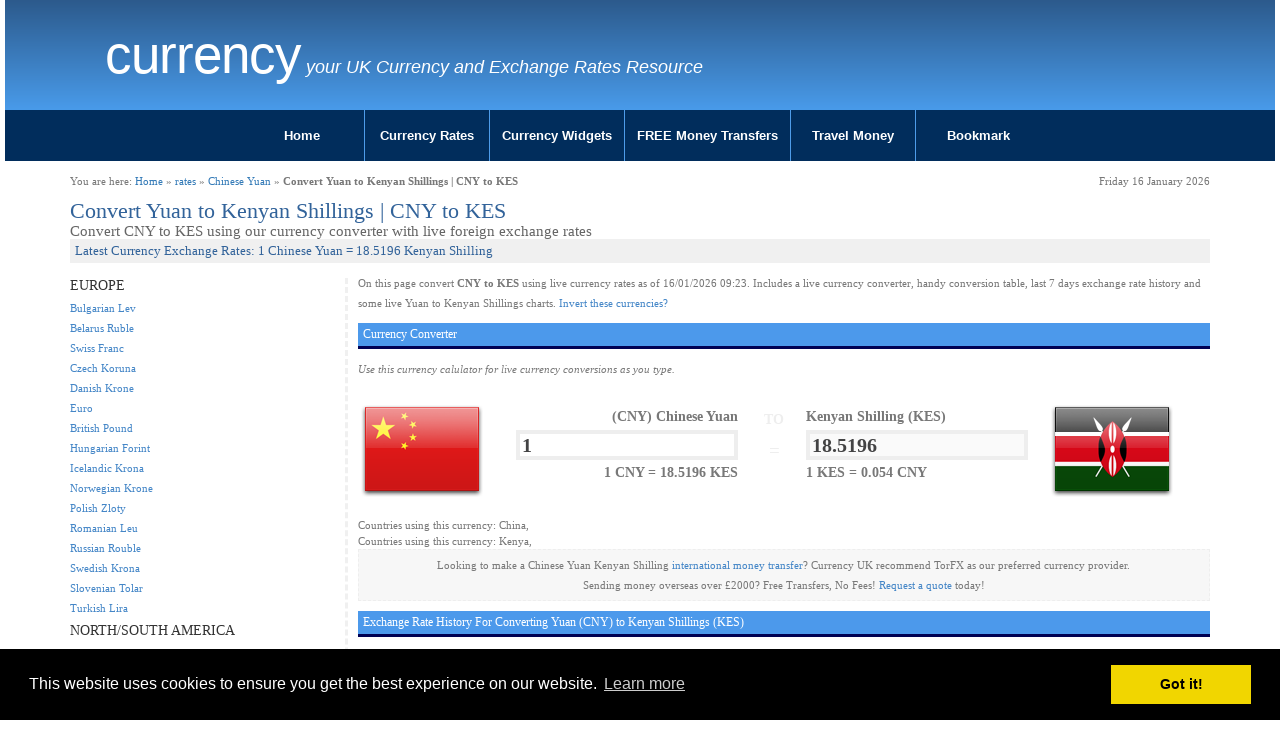

--- FILE ---
content_type: text/html; charset=UTF-8
request_url: https://www.currency.me.uk/convert/cny/kes
body_size: 5258
content:
<!DOCTYPE html>
<html>
<head>
    <meta charset="utf-8">
    <meta http-equiv="X-UA-Compatible" content="IE=edge">
    <meta name="viewport" content="width=device-width, initial-scale=1">
<title>Convert Yuan to Kenyan Shillings | CNY to KES Currency Converter</title>
<meta name="description" content="Convert Yuan to Kenyan Shillings otherwise known as CNY to KES. Live conversions at of January 2026" />
<meta name="keywords" content="CNY to KES | Convert Yuan to Kenyan Shillings - Exchange Calculator" />
<meta name="google-site-verification" content="PqWFftVyIftL8nk4N5nZBp6kE1_JrmXYTS-zNCQe3Qg" />

<link href="/style.css" rel="stylesheet" type="text/css" media="screen" />
<link href="/css/cmuk.min.css" rel="stylesheet" />
<script type="text/javascript">var switchTo5x=true;</script>

<link rel="icon" href="/favicon.ico" type="image/x-icon" />

<link rel="stylesheet" type="text/css" href="//cdnjs.cloudflare.com/ajax/libs/cookieconsent2/3.0.3/cookieconsent.min.css" />
<script src="//cdnjs.cloudflare.com/ajax/libs/cookieconsent2/3.0.3/cookieconsent.min.js"></script>
<script>
window.addEventListener("load", function(){
window.cookieconsent.initialise({
  "palette": {
    "popup": {
      "background": "#000"
    },
    "button": {
      "background": "#f1d600"
    }
  },
  "content": {
    "href": "https://www.currency.me.uk/privacy.html"
  }
})});
</script>
<!-- Google tag (gtag.js) -->
<script async src="https://www.googletagmanager.com/gtag/js?id=G-NMYKZVQLVJ"></script>
<script>
  window.dataLayer = window.dataLayer || [];
  function gtag(){dataLayer.push(arguments);}
  gtag('js', new Date());

  gtag('config', 'G-NMYKZVQLVJ');
</script>
</head>
<body>

<div class="container-fluid">
	<div class="row">
		<div class="col-sx-24 col-sm-24 col-md-24 col-lg-24">
			<div id="header" class="blue-gradient">
				<div class="row">
					<div class="container">
					<div class="col-xs-24 col-sm-20 col-md-20 col-lg-20">
						<div id="logo">
							<h2 class="logo-title"><a href="https://www.currency.me.uk/">Currency   </a></h2>
							<p class="logo-tagline">your UK Currency and Exchange Rates Resource</p>
						</div>
					</div>
					<div class="col-xs-24 col-sm-4 col-md-4 col-lg-4">
						<div class="pull-right socialicons">
							<span class='st_fblike_vcount' displaytext='Facebook Like' st_url='https://www.currency.me.uk'></span>
							<span class='st_plusone_vcount' displaytext='Google +1' st_url='https://www.currency.me.uk'></span>
						</div>
					</div>
					</div>
				</div>
			</div>
		</div>
	</div>
	<div class="row">
		<div class="col-sx-24 col-sm-24 col-md-24 col-lg-24">

			<div id="menumain">
				<div id="menumain-inner">
					<div class="menu">
<ul class="nav">
<li><a href="/">Home</a></li>
<li><a href="/currency-rates.html">Currency Rates</a></li>
<li><a href="/widgets/currency-rates-table.html">Currency Widgets</a></li>
<li><a href="/go/loading.php?q=currency-torfx" rel="nofollow" target="new">FREE Money Transfers</a></li>
<li><a href="/go/loading.php?q=currency-torfx" rel="nofollow" target="new">Travel Money</a></li>
<li><a href="#">Bookmark</a></li>
</ul>					</div>
				</div>
			</div>
		</div>
	</div>
</div>

<div class="container">
	<div class="row">
		<div class="col-sx-24 col-sm-24 col-md-24 col-lg-24">
			<div id="content" class="content">

				<div class="row">
					<div class="col-sx-12 col-sm-12 col-md-12 col-lg-12">
						<div id="#breadcrumb-right">You are here: <a href="/">Home</a> &raquo; <a href="/currency-rates.html">rates</a> &raquo; <a href="/rates/cny-chinese-yuan">Chinese Yuan</a> &raquo; <b>Convert Yuan to Kenyan Shillings | CNY to KES</b></div>
					</div>
					<div class="col-sx-12 col-sm-12 col-md-12 col-lg-12 ">
						<div id="#breadcrumb-right" class="pull-right">Friday 16 January 2026</div>
					</div>
				</div>
				<div class="content-inner">
				<!-- google_ad_section_start -->


<div id="convert">

<div id="h1container"><h1>Convert Yuan to Kenyan Shillings | CNY to KES</h1></div>
<div id="h2container"><h2>Convert CNY to KES using our currency converter with live foreign exchange rates</h2></div>
<div id="h3container"><h3>Latest Currency Exchange Rates: 1 Chinese Yuan = 18.5196 Kenyan Shilling</h3></div>


<div class="row">

        <div class="col-xs-24 col-sm-push-6 col-sm-18 col-md-18 col-lg-18">

		<div id="convertmain">

			<p>On this page convert <b>CNY to KES</b> using live currency rates as of 16/01/2026 09:23. Includes a live currency converter, handy conversion table, last 7 days exchange rate history and some live Yuan to Kenyan Shillings charts.
<a href="/convert/kes/cny">Invert these currencies?</a>
			</p>


<script type="text/javascript">var val1 = '172.8708619163';
 var val2 = '9.3344907174844';
</script>
<script type="text/javascript" src="/calculator.js"></script>

<h4>Currency Converter</h4>
<p><i>Use this currency calulator for live currency conversions as you type.</i></p>
<form action="" method="POST" name="converter">

			<div class="row">
				<div class="col-xs-24 col-sm-24 col-md-24 col-lg-24">

					<div id="tofrom" class="row">
						<div id="tofrom1" class="col-xs-1 col-sm-1 col-md-1 col-lg-2">
							<img src="/images/flags/128/cn.png" alt="cn" class="img-responsive">
						</div>
						<div id="tofrom2" class="col-xs-4 col-sm-4 col-md-4 col-lg-3">
							<div id="tofrom2a">
								<span class="ccytitle">(CNY) Chinese Yuan</span>
								<input id="from" name="from" value="CNY" type="hidden">
								<input onkeyup="calcAnswer();" id="amount" name="amount" value="1">
								<span class="mini ccyrate"><b>1 CNY = 18.5196 KES</b></span>
							</div>

						</div>
						<div id="tofrom3" class="col-xs-2 col-sm-2 col-md-2 col-lg-2">
							<span id="spanto">TO</span>
							<span id="spanequals2">=</span>
						</div>
						<div id="tofrom4" class="col-xs-4 col-sm-4 col-md-4 col-lg-3">
							<div id="tofrom4a">
								<span class="ccytitle">Kenyan Shilling (KES)</span>
								<input id="to" name="to" value="KES" type="hidden">
								<input id="answer" name="answer" value="18.5196" disabled>
								<span class="mini ccyrate"><b>1 KES = 0.054 CNY</b></span>
							</div>
						</div>
						<div id="tofrom5" class="col-xs-1 col-sm-1 col-md-1 col-lg-2">
							<img src="/images/flags/128/ke.png" alt="CNY KES" class="img-responsive">
						</div>
					</div>
				</div>

			</div>

		</div>
		</form>


		<div style="width:100%">Countries using this currency: China, </div>
		<div style="width:100%">Countries using this currency: Kenya, </div>


		<p class="transfer">Looking to make a Chinese Yuan Kenyan Shilling <a href="/go/loading.php?q=currency-torfx" rel="nofollow" target="_new">international money transfer</a>? Currency UK recommend TorFX as our preferred currency provider.<br />
	Sending money overseas over &pound;2000? Free Transfers, No Fees! <a href="/go/loading.php?q=currency-torfx" rel="nofollow" target="_new">Request a quote</a> today!</p>


<h4>Exchange Rate History For Converting Yuan (CNY) to Kenyan Shillings (KES)</h4>
<p><i>The last 14 days currency values...</i></p>
<table width="50%" style="float:left;">
<tr style="background-color:#eeeeee;
"><td>Thu 15/01/26</td><td>15th January 2026 </td><td>1 CNY = <b>18.5276</b> KES</td></tr><tr style="background-color:#ffffff;
"><td>Wed 14/01/26</td><td>14th January 2026 </td><td>1 CNY = <b>18.4979</b> KES</td></tr><tr style="background-color:#eeeeee;
"><td>Tue 13/01/26</td><td>13th January 2026 </td><td>1 CNY = <b>18.4883</b> KES</td></tr><tr style="background-color:#ffffff;
"><td>Mon 12/01/26</td><td>12th January 2026 </td><td>1 CNY = <b>18.5154</b> KES</td></tr><tr style="background-color:#eeeeee;
"><td>Sun 11/01/26</td><td>11th January 2026 </td><td>1 CNY = <b>18.5</b> KES</td></tr><tr style="background-color:#ffffff;
"><td>Sat 10/01/26</td><td>10th January 2026 </td><td>1 CNY = <b>18.4885</b> KES</td></tr><tr style="background-color:#eeeeee;
"><td>Fri 09/01/26</td><td>9th January 2026 </td><td>1 CNY = <b>18.4885</b> KES</td></tr></table>
<table width="50%" style="float:right;">
<tr style="background-color:#ffffff;
"><td>Thu 08/01/26</td><td>8th January 2026 </td><td> 1 CNY = <b>18.4889</b> KES</td></tr><tr style="background-color:#eeeeee;
"><td>Wed 07/01/26</td><td>7th January 2026 </td><td> 1 CNY = <b>18.443</b> KES</td></tr><tr style="background-color:#ffffff;
"><td>Tue 06/01/26</td><td>6th January 2026 </td><td> 1 CNY = <b>18.4803</b> KES</td></tr><tr style="background-color:#eeeeee;
"><td>Mon 05/01/26</td><td>5th January 2026 </td><td> 1 CNY = <b>18.4581</b> KES</td></tr><tr style="background-color:#ffffff;
"><td>Sun 04/01/26</td><td>4th January 2026 </td><td> 1 CNY = <b>18.4606</b> KES</td></tr><tr style="background-color:#eeeeee;
"><td>Sat 03/01/26</td><td>3rd January 2026 </td><td> 1 CNY = <b>18.431</b> KES</td></tr><tr style="background-color:#ffffff;
"><td>Fri 02/01/26</td><td>2nd January 2026 </td><td> 1 CNY = <b>18.4448</b> KES</td></tr></table>

<!--<p><i>The previous 12 months currency statistics...</i></p>
<table width="100%">statstable
</table>-->

<div style="margin:10px 0;"><a href="/go/loading.php?q=currency-torfx" rel="nofollow" target="_new"><img src="/images/728x90_emigrating.gif" border="0" class="img-responsive"></a></div>

		<script type="text/javascript" src="//ajax.googleapis.com/ajax/libs/jquery/1.4.2/jquery.min.js"></script>
		<script type="text/javascript" src="/highcharts/js/highcharts.js"></script>
		<script type="text/javascript" src="/highcharts/js/modules/exporting.js"></script>
		<script type="text/javascript">var iso1 = 'CNY';
 var iso2 = 'KES';
 var t = '90';
</script>
		<script type="text/javascript" src="/charts-fetch.js"></script>
		<script type="text/javascript" src="https://www.highcharts.com/highslide/highslide.config.js" charset="utf-8"></script>
		<link rel="stylesheet" type="text/css" href="https://www.highcharts.com/highslide/highslide.css" />

		<a name="charts"></a><h4>Currency Charts</h4>
		<form action="#charts" method="post" name="time">
		<div class="clearfix">
			<div style="width:70%;height:50px;float:left;text-align:left;">
				<input name="t" type="hidden" value="90">
				<input onclick="document.time.t.value='7';this.form.submit();" type="button" value="7D">
				<input onclick="document.time.t.value='30';this.form.submit();" type="button" value="30D">
				<input onclick="document.time.t.value='90';this.form.submit();" type="button" value="90D">
				<input onclick="document.time.t.value='365';this.form.submit();" type="button" value="1Y">
				<input onclick="document.time.t.value='720';this.form.submit();" type="button" value="2Y">
			</div>
			<div style="width:30%;height:50px;float:left;text-align:right;">
				<input type="button" onclick="chart.print();" value="PRINT">
				<input type="button" onclick="chart.exportChart();" value="SAVE">
			</div>

		</div>
		<div style="clear:both;"></div>
		<div id="container" style="width: 100%; height: 400px; border:1px solid #f0f0f0;margin: 0 auto;background: url(/images/loading.gif) no-repeat center center;"></div>

		</form>


<h4>Exchange Rate Today For Converting Yuan to Kenyan Shillings - 1 CNY = 13.029 KES</h4>
		<table width="100%" cellpadding="2" cellspacing="2" id="convert-today1" style="border:5px solid #f0f0f0;padding:5px;margin-bottom:20px;font: normal 11px arial">
		<tr><td class="iso"><b>Convert CNY:</b></td><td>1</td><td>10</td><td>50</td><td>100</td><td>500</td><td>1000</td></tr>
		<tr><td class="iso"><b>Into KES:</b></td><td>18.52</td><td>185.2</td><td>925.98</td><td>1851.96</td><td>9259.79</td><td>18519.58</td></tr>
		</table>

		<table width="100%" cellpadding="2" cellspacing="2" id="convert-today2" style="border:5px solid #f0f0f0;padding:5px;margin-bottom:20px;font: normal 11px arial">
		<tr><td class="iso"><b>Convert CNY:</b></td><td>2500</td><td>5000</td><td>7500</td><td>10000</td><td>50000</td><td>100000</td></tr>
		<tr><td class="iso"><b>Into KES:</b></td><td>46298.95</td><td>92597.91</td><td>138896.86</td><td>185195.82</td><td>925979.08</td><td>1851958.15</td></tr>
		</table>



<h4>Popular Chinese YuanExchange Rates</h4>
<div class="row">
        <div class="col-xs-24 col-sm-12 col-md-12 col-lg-12">
		<table>
<tr class="coltwo">
						<td align="right"><img src="/images/flags/32/gb.png" alt="UK to "></td>
						<td>Send Chinese Yuan to UK</td>
						<td>1 Yuan = <b>0.107</b> British Pound</td>
						</tr>
<tr class="coltwo">
						<td align="right"><img src="/images/flags/32/au.png" alt="Australia to "></td>
						<td>Send Chinese Yuan to Australia</td>
						<td>1 Yuan = <b>0.214</b> Australian Dollar</td>
						</tr>
<tr class="coltwo">
						<td align="right"><img src="/images/flags/32/it.png" alt="Italy to "></td>
						<td>Send Chinese Yuan to Italy</td>
						<td>1 Yuan = <b>0.124</b> Euro</td>
						</tr>
<tr class="coltwo">
						<td align="right"><img src="/images/flags/32/za.png" alt="South Africa to "></td>
						<td>Send Chinese Yuan to South Africa</td>
						<td>1 Yuan = <b>2.352</b> South African Rand</td>
						</tr>
<tr class="coltwo">
						<td align="right"><img src="/images/flags/32/th.png" alt="Thailand to "></td>
						<td>Send Chinese Yuan to Thailand</td>
						<td>1 Yuan = <b>4.499</b> Thai Baht</td>
						</tr>
<tr class="coltwo">
						<td align="right"><img src="/images/flags/32/ae.png" alt="UAE to "></td>
						<td>Send Chinese Yuan to UAE</td>
						<td>1 Yuan = <b>0.527</b> United Arab Emirates Dirham</td>
						</tr>
<tr class="coltwo">
						<td align="right"><img src="/images/flags/32/in.png" alt="India to "></td>
						<td>Send Chinese Yuan to India</td>
						<td>1 Yuan = <b>13.029</b> Indian Rupee</td>
						</tr>
</table>
	</div>
	<div class="col-xs-24 col-sm-12 col-md-12 col-lg-12">
		<table>
<tr class="coltwo">
						<td align="right"><img src="/images/flags/32/ca.png" alt="Canada to "></td>
						<td>Send Chinese Yuan to Canada</td>
						<td>1 Yuan = <b>0.199</b> Canadian Dollar</td>
						</tr>
<tr class="coltwo">
						<td align="right"><img src="/images/flags/32/us.png" alt="USA to "></td>
						<td>Send Chinese Yuan to USA</td>
						<td>1 Yuan = <b>0.144</b> US Dollar</td>
						</tr>
<tr class="coltwo">
						<td align="right"><img src="/images/flags/32/fr.png" alt="France to "></td>
						<td>Send Chinese Yuan to France</td>
						<td>1 Yuan = <b>0.124</b> Euro</td>
						</tr>
<tr class="coltwo">
						<td align="right"><img src="/images/flags/32/nz.png" alt="New Zealand to "></td>
						<td>Send Chinese Yuan to New Zealand</td>
						<td>1 Yuan = <b>0.249</b> New Zealand Dollar</td>
						</tr>
<tr class="coltwo">
						<td align="right"><img src="/images/flags/32/es.png" alt="Spain to "></td>
						<td>Send Chinese Yuan to Spain</td>
						<td>1 Yuan = <b>0.124</b> Euro</td>
						</tr>
<tr class="coltwo">
						<td align="right"><img src="/images/flags/32/tr.png" alt="Turkey to "></td>
						<td>Send Chinese Yuan to Turkey</td>
						<td>1 Yuan = <b>6.211</b> Turkish Lira</td>
						</tr>
<tr class="coltwo">
						<td align="right"><img src="/images/flags/32/de.png" alt="Germany to "></td>
						<td>Send Chinese Yuan to Germany</td>
						<td>1 Yuan = <b>0.124</b> Euro</td>
						</tr>

		</table>
	</div>
</div>

	</div>

        <div class="col-xs-24 col-sm-pull-18 col-sm-6 col-md-36 col-lg-6">

		<div id="convertmenu">
<h5>EUROPE</h5>
<ul><li><a href="/convert/cny/bgn">Bulgarian Lev</a></li>
<li><a href="/convert/cny/byr">Belarus Ruble</a></li>
<li><a href="/convert/cny/chf">Swiss Franc</a></li>
<li><a href="/convert/cny/czk">Czech Koruna</a></li>
<li><a href="/convert/cny/dkk">Danish Krone</a></li>
<li><a href="/convert/cny/eur">Euro</a></li>
<li><a href="/convert/cny/gbp">British Pound</a></li>
<li><a href="/convert/cny/huf">Hungarian Forint</a></li>
<li><a href="/convert/cny/isk">Icelandic Krona</a></li>
<li><a href="/convert/cny/nok">Norwegian Krone</a></li>
<li><a href="/convert/cny/pln">Polish Zloty</a></li>
<li><a href="/convert/cny/ron">Romanian Leu</a></li>
<li><a href="/convert/cny/rub">Russian Rouble</a></li>
<li><a href="/convert/cny/sek">Swedish Krona</a></li>
<li><a href="/convert/cny/sit">Slovenian Tolar</a></li>
<li><a href="/convert/cny/try">Turkish Lira</a></li>
</ul>
<h5>NORTH/SOUTH AMERICA</h5>
<ul><li><a href="/convert/cny/ars">Argentine Peso</a></li>
<li><a href="/convert/cny/bbd">Barbadian Dollar</a></li>
<li><a href="/convert/cny/bmd">Bermuda Dollar</a></li>
<li><a href="/convert/cny/brl">Brazilian Real</a></li>
<li><a href="/convert/cny/bsd">Bahamian Dollar</a></li>
<li><a href="/convert/cny/cad">Canadian Dollar</a></li>
<li><a href="/convert/cny/clp">Chilean Peso</a></li>
<li><a href="/convert/cny/cop">Colombian Peso</a></li>
<li><a href="/convert/cny/crc">Costa Rica Colon</a></li>
<li><a href="/convert/cny/jmd">Jamaican Dollar</a></li>
<li><a href="/convert/cny/mxn">Mexican Peso</a></li>
<li><a href="/convert/cny/pen">Peruvian Nuevo Sol</a></li>
<li><a href="/convert/cny/ttd">Trinidad Tobago Dollar</a></li>
<li><a href="/convert/cny/usd">US Dollar</a></li>
<li><a href="/convert/cny/vef">Venezuelan bolivar</a></li>
<li><a href="/convert/cny/xcd">East Caribbean Dollar</a></li>
</ul>
<h5>ASIA/PACIFIC</h5>
<ul><li><a href="/convert/cny/aud">Australian Dollar</a></li>
<li><a href="/convert/cny/bdt">Bangladesh Taka</a></li>
<li><a href="/convert/cny/idr">Indonesian Rupiah</a></li>
<li><a href="/convert/cny/inr">Indian Rupee</a></li>
<li><a href="/convert/cny/jpy">Japanese Yen</a></li>
<li><a href="/convert/cny/krw">South Korean Won</a></li>
<li><a href="/convert/cny/lkr">Sri Lankan Rupee</a></li>
<li><a href="/convert/cny/myr">Malaysian Ringgit</a></li>
<li><a href="/convert/cny/npr">Nepalese Rupee</a></li>
<li><a href="/convert/cny/nzd">New Zealand Dollar</a></li>
<li><a href="/convert/cny/php">Philippine Peso</a></li>
<li><a href="/convert/cny/pkr">Pakistani Rupee</a></li>
<li><a href="/convert/cny/sgd">Singapore Dollar</a></li>
<li><a href="/convert/cny/thb">Thai Baht</a></li>
<li><a href="/convert/cny/twd">Taiwan Dollar</a></li>
<li><a href="/convert/cny/xpf">Pacific Franc</a></li>
</ul>
<h5>MIDDLE EAST/ASIA</h5>
<ul><li><a href="/convert/cny/aed">United Arab Emirates Dirham</a></li>
<li><a href="/convert/cny/bhd">Bahraini Dinar</a></li>
<li><a href="/convert/cny/egp">Egyptian Pound</a></li>
<li><a href="/convert/cny/hkd">Hong Kong Dollar</a></li>
<li><a href="/convert/cny/ils">Israeli Sheqel</a></li>
<li><a href="/convert/cny/kwd">Kuwaiti Dinar</a></li>
<li><a href="/convert/cny/lbp">Lebanese Pound</a></li>
<li><a href="/convert/cny/mnt">Mongolian Tugrik</a></li>
<li><a href="/convert/cny/omr">Omani Rial</a></li>
<li><a href="/convert/cny/qar">Qatari Riyal</a></li>
<li><a href="/convert/cny/sar">Saudi Riyal</a></li>
<li><a href="/convert/cny/yer">Yemen Riyal</a></li>
</ul>
<h5>AFRICA</h5>
<ul><li><a href="/convert/cny/etb">Ethiopian Birr</a></li>
<li><a href="/convert/cny/kes">Kenyan Shilling</a></li>
<li><a href="/convert/cny/mad">Moroccan Dirham</a></li>
<li><a href="/convert/cny/mur">Mauritius Rupee</a></li>
<li><a href="/convert/cny/nad">Namibian Dollar</a></li>
<li><a href="/convert/cny/ngn">Nigerian Naira</a></li>
<li><a href="/convert/cny/rwf">Rwanda Franc</a></li>
<li><a href="/convert/cny/xaf">Central African CFA franc</a></li>
<li><a href="/convert/cny/xof">West African CFA franc</a></li>
<li><a href="/convert/cny/zar">South African Rand</a></li>
</ul>
		</div>

	</div>

</div>
</div>

				<!-- google_ad_section_end -->
				</div>
			</div>
			<!-- end #content -->
		</div>
	</div>
</div>

<div class="container-fluid">
	<div class="row">
		<div class="col-sx-24 col-sm-24 col-md-24 col-lg-24">
			<div id="footer">
				<div class="footer-inner">
					<ul>
					<li><span>Other Languages:</span></li>
					<li><a href="//www.currency.me.uk/">English</a></li>
					<li><a href="//fr.currency.me.uk/">Français</a></li>
					<li><a href="//de.currency.me.uk/">Deutsch</a></li>
					<li><a href="//es.currency.me.uk/">Español</a></li>
					<li><a href="//pt.currency.me.uk/">Português</a></li>
					<li><a href="//it.currency.me.uk/">Italiano</a></li>
					</ul>
					<p class="copyright">Copyright &copy;
 2015-2026 Currency .ME.UK. All rights reserved. See <a href="/privacy.html">Privacy / Cookies Policy</a>. Design by <a href="/">Currency</a><!-- (GB)--></p>

				</div>
			</div>
		</div>
	</div>
</div>
<!-- end #footer -->

<script type="text/javascript">
var gaJsHost = (("https:" == document.location.protocol) ? "https://ssl." : "http://www.");
document.write(unescape("%3Cscript src='" + gaJsHost + "google-analytics.com/ga.js' type='text/javascript'%3E%3C/script%3E"));
</script>
<script type="text/javascript">
try {
var pageTracker = _gat._getTracker("UA-200392-36");
pageTracker._setDomainName(".currency.me.uk");
pageTracker._trackPageview();
} catch(err) {}</script>

<!-- HTML5 shim and Respond.js for IE8 support of HTML5 elements and media queries -->
<!-- WARNING: Respond.js doesn't work if you view the page via file:// -->
<!--[if lt IE 9]>
      <script src="https://oss.maxcdn.com/html5shiv/3.7.2/html5shiv.min.js"></script>
     <script src="https://oss.maxcdn.com/respond/1.4.2/respond.min.js"></script>
    <![endif]-->
<script type="text/javascript" src="https://ajax.googleapis.com/ajax/libs/jquery/1/jquery.min.js"></script>

<script type="text/javascript" src="https://ws.sharethis.com/button/buttons.js"></script>
<script type="text/javascript">stLight.options({ publisher: "5218bc90-fd32-4db2-a862-65eeee3acb67" }); </script>

<script src="/menujs/exroumenu.js"></script>

</body>
</html>


--- FILE ---
content_type: text/css
request_url: https://www.currency.me.uk/style.css
body_size: 2229
content:
h1, h2, h3 {
	margin: 0;
	padding: 0;
	font-weight: normal;
	color: #32639A;
}

h1 {
	font-size: 2em;
}

h2 {
	font-size: 2.4em;
}

h3 {
	font-size: 1.6em;
}

p, ul, ol {
	margin-top: 0;
	line-height: 180%;
}

ul, ol {
}

table.currencies{

	font-size:11px;

}

table#currencies_list a{

	text-decoration: underline;
	color: #4486C7;
	font-size:12px;

}

a {
	text-decoration: none;
	color: #4486C7;

}

a:hover {
}


/* Sidebar */

#sidebar {
	padding: 0px;
	color: #787878;
	background: #FFFFFF;
}

#sidebar ul {
	margin: 0;
	padding: 0;
	list-style: none;
}

#sidebar li {
	margin: 0;
	padding: 0;
	border-left: 1px solid #E2E2E2;
}

#sidebar li ul {
	margin: 0px 0px;
	padding-bottom: 30px;
}

#sidebar li li {
	line-height: 35px;
	border-bottom: 1px dashed #D1D1D1;
	margin: 0px 30px;
	border-left: none;
}

#sidebar li li span {
	display: block;
	margin-top: -20px;
	padding: 0;
	font-size: 11px;
	font-style: italic;
}

#sidebar h2 {
	height: 38px;
	padding-left: 30px;
	letter-spacing: -.5px;
	font-size: 1.8em;
}

#sidebar p {
	margin: 0 0px;
	padding: 0px 30px 20px 30px;
	text-align: justify;
}

#sidebar a {
	border: none;
}

#sidebar a:hover {
	text-decoration: underline;
	color: #8A8A8A;
}


#widgetform label,textarea,select,text {font-size:10px;}

#convert h2{
	font-size:15px;
	color:#666;
}

#convert h3 {
	font-size:13px;
	background:#f0f0f0;
	padding:5px;
	margin-bottom:10px;
}

#convert h4 {
		font-size:12px;
		background:#4c99eb;
		border-bottom:3px solid #000153;
		padding:5px;
		color:#fff;
}

a#button1, a#button1:visited {border:0px solid #333;background:#333;color:#fff;font-size:10px;padding:1px 2px;text-decoration:none;}
a#button1:hover {border:0px solid #333;background:#fff;color:#333;}
a#button2, a#button2:visited {border:0px solid #333;background:#333;color:#fff;font-size:10px;padding:1px 2px;text-decoration:none;}
a#button2:hover {border:0px solid #333;background:#fff;color:#333;}

#convertmenu {
border-right: 3px dashed #f0f0f0;
}

#convertmenu  h5{
	margin:5px 0;
	font-size:14px;
	color:#333;
}

#convertmenu ul{
	margin:0;
	padding:0;
	list-style-type:none;
}
/*
#convertmain{
	width:100%;
}
*/
#convertcontainer{
	width:100%;
}

#tofrom {width:100%;height:128px;}
#tofrom1 {float:left;width:18%;text-align:left;}
#tofrom2 {float:left;width:29%;text-align:right;font-size:21px;font-weight:bold;}
#tofrom2a {padding:15px 10px 0 5px;}
#tofrom2a span {font-size:14px;display:block;padding:3px 0 3px 0;}
#tofrom2a input#amount {width:100%;height:30px;line-height:30px;border:4px solid #eee;font-size:20px;color:#434344;}
#tofrom3 {float:left;width:5%;text-align:center;}
#tofrom3 span#spanto {padding:21px 0 0 0;display:block;font-size:14px;font-weight:bold;color:#eee;}
#tofrom3 span#spanequals {padding:34px 0 0 0;display:block;font-size:19px;font-weight:bold;color:#eee;}
#tofrom3 span#spanequals2 {padding:7px 0 0 0;display:block;font-size:19px;font-weight:bold;color:#eee;}
#tofrom4 {float:left;width:29%;text-align:left;font-size:21px;font-weight:bold;}
#tofrom4a {padding:15px 10px 0 5px;}
#tofrom4a span {font-size:14px;display:block;padding:3px 0 3px 0;}
#tofrom4a input#answer {width:100%;height:30px;line-height:30px;border:4px solid #eee;font-size:20px;color:#434344;}
#tofrom5 {float:left;width:18%;text-align:right;}

p.transfer {
	background:#f7f7f7;border:1px dashed #eee;padding:5px;text-align:center;margin:10px 0;

}


span.flag{width: 16px; height: 11px; background: url('/images/all_countries2.gif') no-repeat;display:inline-block;vertical-align:middle;padding:0;margin:0 8px 0  0;}

span.ad {background-position:0px -0px;}
span.ae {background-position:0px -26px;}
span.af {background-position:0px -52px;}
span.ag {background-position:0px -78px;}
span.ai {background-position:0px -104px;}
span.al {background-position:0px -130px;}
span.am {background-position:0px -156px;}
span.an {background-position:0px -182px;}
span.ao {background-position:0px -208px;}
span.ar {background-position:0px -234px;}
span.as {background-position:0px -260px;}
span.at {background-position:0px -286px;}
span.au {background-position:0px -312px;}
span.aw {background-position:0px -338px;}
span.ax {background-position:0px -364px;}
span.az {background-position:0px -390px;}
span.ba {background-position:0px -416px;}
span.bb {background-position:0px -442px;}
span.bd {background-position:0px -468px;}
span.be {background-position:0px -494px;}
span.bf {background-position:0px -520px;}
span.bg {background-position:0px -546px;}
span.bh {background-position:0px -572px;}
span.bi {background-position:0px -598px;}
span.bj {background-position:0px -624px;}
span.bm {background-position:0px -650px;}
span.bn {background-position:0px -676px;}
span.bo {background-position:0px -702px;}
span.br {background-position:0px -728px;}
span.bs {background-position:0px -754px;}
span.bt {background-position:0px -780px;}
span.bv {background-position:0px -806px;}
span.bw {background-position:0px -832px;}
span.by {background-position:0px -858px;}
span.bz {background-position:0px -884px;}
span.ca {background-position:0px -910px;}
span.catalonia {background-position:0px -936px;}
span.cc {background-position:0px -962px;}
span.cd {background-position:0px -988px;}
span.cf {background-position:0px -1014px;}
span.cg {background-position:0px -1040px;}
span.ch {background-position:0px -1066px;}
span.ci {background-position:0px -1092px;}
span.ck {background-position:0px -1118px;}
span.cl {background-position:0px -1144px;}
span.cm {background-position:0px -1170px;}
span.cn {background-position:0px -1196px;}
span.co {background-position:0px -1222px;}
span.cr {background-position:0px -1248px;}
span.cs {background-position:0px -1274px;}
span.cu {background-position:0px -1300px;}
span.cv {background-position:0px -1326px;}
span.cx {background-position:0px -1352px;}
span.cy {background-position:0px -1378px;}
span.cz {background-position:0px -1404px;}
span.de {background-position:0px -1430px;}
span.dj {background-position:0px -1456px;}
span.dk {background-position:0px -1482px;}
span.dm {background-position:0px -1508px;}
span.do {background-position:0px -1534px;}
span.dz {background-position:0px -1560px;}
span.ec {background-position:0px -1586px;}
span.ee {background-position:0px -1612px;}
span.eg {background-position:0px -1638px;}
span.eh {background-position:0px -1664px;}
span.england {background-position:0px -1690px;}
span.er {background-position:0px -1716px;}
span.es {background-position:0px -1742px;}
span.et {background-position:0px -1768px;}
span.europeanunion {background-position:0px -1794px;}
span.fam {background-position:0px -1820px;}
span.fi {background-position:0px -1846px;}
span.fj {background-position:0px -1872px;}
span.fk {background-position:0px -1898px;}
span.fm {background-position:0px -1924px;}
span.fo {background-position:0px -1950px;}
span.fr {background-position:0px -1976px;}
span.ga {background-position:0px -2002px;}
span.gb {background-position:0px -2028px;}
span.gd {background-position:0px -2054px;}
span.ge {background-position:0px -2080px;}
span.gf {background-position:0px -2106px;}
span.gh {background-position:0px -2132px;}
span.gi {background-position:0px -2158px;}
span.gl {background-position:0px -2184px;}
span.gm {background-position:0px -2210px;}
span.gn {background-position:0px -2236px;}
span.gp {background-position:0px -2262px;}
span.gq {background-position:0px -2288px;}
span.gr {background-position:0px -2314px;}
span.gs {background-position:0px -2340px;}
span.gt {background-position:0px -2366px;}
span.gu {background-position:0px -2392px;}
span.gw {background-position:0px -2418px;}
span.gy {background-position:0px -2444px;}
span.hk {background-position:0px -2470px;}
span.hm {background-position:0px -2496px;}
span.hn {background-position:0px -2522px;}
span.hr {background-position:0px -2548px;}
span.ht {background-position:0px -2574px;}
span.hu {background-position:0px -2600px;}
span.id {background-position:0px -2626px;}
span.ie {background-position:0px -2652px;}
span.il {background-position:0px -2678px;}
span.in {background-position:0px -2704px;}
span.io {background-position:0px -2730px;}
span.iq {background-position:0px -2756px;}
span.ir {background-position:0px -2782px;}
span.is {background-position:0px -2808px;}
span.it {background-position:0px -2834px;}
span.jm {background-position:0px -2860px;}
span.jo {background-position:0px -2886px;}
span.jp {background-position:0px -2912px;}
span.ke {background-position:0px -2938px;}
span.kg {background-position:0px -2964px;}
span.kh {background-position:0px -2990px;}
span.ki {background-position:0px -3016px;}
span.km {background-position:0px -3042px;}
span.kn {background-position:0px -3068px;}
span.kp {background-position:0px -3094px;}
span.kr {background-position:0px -3120px;}
span.kw {background-position:0px -3146px;}
span.ky {background-position:0px -3172px;}
span.kz {background-position:0px -3198px;}
span.la {background-position:0px -3224px;}
span.lb {background-position:0px -3250px;}
span.lc {background-position:0px -3276px;}
span.li {background-position:0px -3302px;}
span.lk {background-position:0px -3328px;}
span.lr {background-position:0px -3354px;}
span.ls {background-position:0px -3380px;}
span.lt {background-position:0px -3406px;}
span.lu {background-position:0px -3432px;}
span.lv {background-position:0px -3458px;}
span.ly {background-position:0px -3484px;}
span.ma {background-position:0px -3510px;}
span.mc {background-position:0px -3536px;}
span.md {background-position:0px -3562px;}
span.me {background-position:0px -3588px;}
span.mg {background-position:0px -3614px;}
span.mh {background-position:0px -3640px;}
span.mk {background-position:0px -3666px;}
span.ml {background-position:0px -3692px;}
span.mm {background-position:0px -3718px;}
span.mn {background-position:0px -3744px;}
span.mo {background-position:0px -3770px;}
span.mp {background-position:0px -3796px;}
span.mq {background-position:0px -3822px;}
span.mr {background-position:0px -3848px;}
span.ms {background-position:0px -3874px;}
span.mt {background-position:0px -3900px;}
span.mu {background-position:0px -3926px;}
span.mv {background-position:0px -3952px;}
span.mw {background-position:0px -3978px;}
span.mx {background-position:0px -4004px;}
span.my {background-position:0px -4030px;}
span.mz {background-position:0px -4056px;}
span.na {background-position:0px -4082px;}
span.nc {background-position:0px -4108px;}
span.ne {background-position:0px -4134px;}
span.nf {background-position:0px -4160px;}
span.ng {background-position:0px -4186px;}
span.ni {background-position:0px -4212px;}
span.nl {background-position:0px -4238px;}
span.no {background-position:0px -4264px;}
span.np {background-position:0px -4290px;}
span.nr {background-position:0px -4316px;}
span.nu {background-position:0px -4342px;}
span.nz {background-position:0px -4368px;}
span.om {background-position:0px -4394px;}
span.pa {background-position:0px -4420px;}
span.pe {background-position:0px -4446px;}
span.pf {background-position:0px -4472px;}
span.pg {background-position:0px -4498px;}
span.ph {background-position:0px -4524px;}
span.pk {background-position:0px -4550px;}
span.pl {background-position:0px -4576px;}
span.pm {background-position:0px -4602px;}
span.pn {background-position:0px -4628px;}
span.pr {background-position:0px -4654px;}
span.ps {background-position:0px -4680px;}
span.pt {background-position:0px -4706px;}
span.pw {background-position:0px -4732px;}
span.py {background-position:0px -4758px;}
span.qa {background-position:0px -4784px;}
span.re {background-position:0px -4810px;}
span.ro {background-position:0px -4836px;}
span.rs {background-position:0px -4862px;}
span.ru {background-position:0px -4888px;}
span.rw {background-position:0px -4914px;}
span.sa {background-position:0px -4940px;}
span.sb {background-position:0px -4966px;}
span.sc {background-position:0px -4992px;}
span.scotland {background-position:0px -5018px;}
span.sd {background-position:0px -5044px;}
span.se {background-position:0px -5070px;}
span.sg {background-position:0px -5096px;}
span.sh {background-position:0px -5122px;}
span.si {background-position:0px -5148px;}
span.sj {background-position:0px -5174px;}
span.sk {background-position:0px -5200px;}
span.sl {background-position:0px -5226px;}
span.sm {background-position:0px -5252px;}
span.sn {background-position:0px -5278px;}
span.so {background-position:0px -5304px;}
span.sr {background-position:0px -5330px;}
span.st {background-position:0px -5356px;}
span.sv {background-position:0px -5382px;}
span.sy {background-position:0px -5408px;}
span.sz {background-position:0px -5434px;}
span.tc {background-position:0px -5460px;}
span.td {background-position:0px -5486px;}
span.tf {background-position:0px -5512px;}
span.tg {background-position:0px -5538px;}
span.th {background-position:0px -5564px;}
span.tj {background-position:0px -5590px;}
span.tk {background-position:0px -5616px;}
span.tl {background-position:0px -5642px;}
span.tm {background-position:0px -5668px;}
span.tn {background-position:0px -5694px;}
span.to {background-position:0px -5720px;}
span.tr {background-position:0px -5746px;}
span.tt {background-position:0px -5772px;}
span.tv {background-position:0px -5798px;}
span.tw {background-position:0px -5824px;}
span.tz {background-position:0px -5850px;}
span.ua {background-position:0px -5876px;}
span.ug {background-position:0px -5902px;}
span.um {background-position:0px -5928px;}
span.us {background-position:0px -5954px;}
span.uy {background-position:0px -5980px;}
span.uz {background-position:0px -6006px;}
span.va {background-position:0px -6032px;}
span.vc {background-position:0px -6058px;}
span.ve {background-position:0px -6084px;}
span.vg {background-position:0px -6110px;}
span.vi {background-position:0px -6136px;}
span.vn {background-position:0px -6162px;}
span.vu {background-position:0px -6188px;}
span.wales {background-position:0px -6214px;}
span.wf {background-position:0px -6240px;}
span.ws {background-position:0px -6266px;}
span.ye {background-position:0px -6292px;}
span.yt {background-position:0px -6318px;}
span.za {background-position:0px -6344px;}
span.zm {background-position:0px -6370px;}
span.zw {background-position:0px -6396px;}